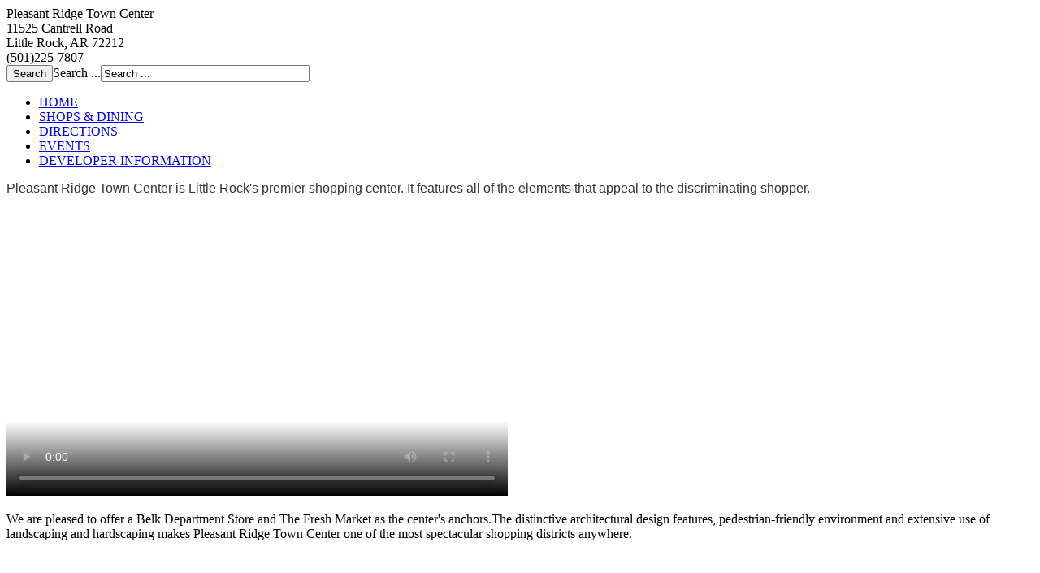

--- FILE ---
content_type: text/html; charset=utf-8
request_url: https://pleasantridgetowncenter.com/
body_size: 4205
content:

<!DOCTYPE html>

<html dir="ltr" lang="en-gb">

<head>

    <base href="https://pleasantridgetowncenter.com/" />
	<meta http-equiv="content-type" content="text/html; charset=utf-8" />
	<meta name="keywords" content="Little Rock Shopping Mall" />
	<meta name="description" content="Pleasant Ridge Town Shopping Center Of Little Rock " />
	<meta name="generator" content="Joomla! - Open Source Content Management" />
	<title>Pleasant Ridge Town Center | West Little Rock | Little Rock Shopping - Pleasant Ridge Town Center</title>
	<link href="/?format=feed&amp;type=rss" rel="alternate" type="application/rss+xml" title="RSS 2.0" />
	<link href="/?format=feed&amp;type=atom" rel="alternate" type="application/atom+xml" title="Atom 1.0" />
	<link href="https://pleasantridgetowncenter.com/component/search/?Itemid=172&amp;format=opensearch" rel="search" title="Search Pleasant Ridge Town Center" type="application/opensearchdescription+xml" />
	<link href="https://pleasantridgetowncenter.com/plugins/editors/yeeditor/assets/css/yeeditor.frontend.custom.css?ver=1.0" rel="stylesheet" type="text/css" />
	<link href="https://pleasantridgetowncenter.com/plugins/editors/yeeditor/assets/css/font-awesome.min.css?ver=1.0" rel="stylesheet" type="text/css" />
	<link href="https://pleasantridgetowncenter.com/plugins/editors/yeeditor/assets/css/css_animation.css?ver=1.0" rel="stylesheet" type="text/css" />
	<link href="https://pleasantridgetowncenter.com/plugins/editors/yeeditor/assets/css/docs-row.css?ver=1.0" rel="stylesheet" type="text/css" />
	<link href="https://pleasantridgetowncenter.com/plugins/editors/yeeditor/assets/css/docs-frontend.css?ver=1.0" rel="stylesheet" type="text/css" />
	<link href="https://pleasantridgetowncenter.com/plugins/editors/yeeditor/assets/css/widgets.css?ver=1.0" rel="stylesheet" type="text/css" />
	<link href="/modules/mod_carouselck/themes/default/css/carouselck.css" rel="stylesheet" type="text/css" />
	<link href="/plugins/system/jcemediabox/css/jcemediabox.min.css?0072da39200af2a5f0dbaf1a155242cd" rel="stylesheet" type="text/css" />
	<link href="/cache/widgetkit/widgetkit-db870773.css" rel="stylesheet" type="text/css" />
	<link href="/plugins/system/jce/css/content.css?aa754b1f19c7df490be4b958cf085e7c" rel="stylesheet" type="text/css" />
	<style type="text/css">
#carouselck_wrap_133 .carouselck_pag_ul .carouselck_thumb {width:100px;height:75pxpx;}
#carouselck_wrap_133 .carouselck_caption > div {
	
}
#carouselck_wrap_133 .carouselck_caption > div > div {
	
}
#carouselck_wrap_133 .carouselck_caption > div div.carouselck_caption_desc {
	
}
#carouselck_wrap_133 .carouselck_images > img {
	
}

@media screen and (max-width: 480px) {
		#carouselck_wrap_133 .carouselck_caption {
			
		}
}
	</style>
	<script type="application/json" class="joomla-script-options new">{"csrf.token":"67c089fafe619e29d08427870fb6c197","system.paths":{"root":"","base":""}}</script>
	<script src="/media/jui/js/jquery.min.js?1497904f59cf3ba9147534cd8f1e0676" type="text/javascript"></script>
	<script src="/media/jui/js/jquery-noconflict.js?1497904f59cf3ba9147534cd8f1e0676" type="text/javascript"></script>
	<script src="/media/jui/js/jquery-migrate.min.js?1497904f59cf3ba9147534cd8f1e0676" type="text/javascript"></script>
	<script src="/media/system/js/mootools-core.js?1497904f59cf3ba9147534cd8f1e0676" type="text/javascript"></script>
	<script src="/media/system/js/core.js?1497904f59cf3ba9147534cd8f1e0676" type="text/javascript"></script>
	<script src="https://pleasantridgetowncenter.com/plugins/editors/yeeditor/assets/js/bootstrap/yeeditor-bs-min.js?ver=1.0" type="text/javascript"></script>
	<script src="https://pleasantridgetowncenter.com/plugins/editors/yeeditor/assets/js/base64.js?ver=1.0" type="text/javascript"></script>
	<script src="/media/com_carouselck/assets/jquery.easing.1.3.js" type="text/javascript"></script>
	<script src="/media/com_carouselck/assets/carouselck.min.js?ver=2.0.0" type="text/javascript"></script>
	<script src="/media/system/js/caption.js?1497904f59cf3ba9147534cd8f1e0676" type="text/javascript"></script>
	<script src="/media/system/js/mootools-more.js?1497904f59cf3ba9147534cd8f1e0676" type="text/javascript"></script>
	<script src="/plugins/system/jcemediabox/js/jcemediabox.min.js?d67233ea942db0e502a9d3ca48545fb9" type="text/javascript"></script>
	<script src="/cache/widgetkit/widgetkit-b5b3e2f0.js" type="text/javascript"></script>
	<script type="text/javascript">
jQuery(document).ready(function(){
		new Carouselck('#carouselck_wrap_133', {
			wrapheight: '40',
			imageheight: '62',
			imagesratio: '0.72',
			pagination: 0,
			thumbnails: 1,
			duration: 600,
			time: 3000,
			captionduration: 600,
			autoAdvance: 1,
			lightbox: 'mediaboxck',
			captionresponsive: 1,
			imagePath: '/media/com_carouselck/images/',
			navigationHover: false,
				mobileNavHover: false,
				navigation: true,
				playPause: 1,
			hover: true
		});
});jQuery(window).on('load',  function() {
				new JCaption('img.caption');
			});jQuery(function($) {
			 $('.hasTip').each(function() {
				var title = $(this).attr('title');
				if (title) {
					var parts = title.split('::', 2);
					var mtelement = document.id(this);
					mtelement.store('tip:title', parts[0]);
					mtelement.store('tip:text', parts[1]);
				}
			});
			var JTooltips = new Tips($('.hasTip').get(), {"maxTitleChars": 50,"fixed": false});
		});jQuery(document).ready(function(){WfMediabox.init({"base":"\/","theme":"standard","width":"","height":"","lightbox":0,"shadowbox":0,"icons":0,"overlay":1,"overlay_opacity":0.8,"overlay_color":"#000000","transition_speed":500,"close":2,"scrolling":"fixed","labels":{"close":"Close","next":"Next","previous":"Previous","cancel":"Cancel","numbers":"{{numbers}}","numbers_count":"{{current}} of {{total}}","download":"Download"}});});
	</script>


    <link rel="stylesheet" href="/templates/system/css/system.css" />

    <link rel="stylesheet" href="/templates/system/css/general.css" />



    <!-- Created by Artisteer v4.2.0.60623 -->





    <meta name="viewport" content="initial-scale = 1.0, maximum-scale = 1.0, user-scalable = no, width = device-width" />



    <!--[if lt IE 9]><script src="https://html5shiv.googlecode.com/svn/trunk/html5.js"></script><![endif]-->

    <link rel="stylesheet" href="/templates/pleasantridger/css/template.css" media="screen" type="text/css" />

    <!--[if lte IE 7]><link rel="stylesheet" href="/templates/pleasantridger/css/template.ie7.css" media="screen" /><![endif]-->

    <link rel="stylesheet" href="/templates/pleasantridger/css/template.responsive.css" media="all" type="text/css" />





    <script>if ('undefined' != typeof jQuery) document._artxJQueryBackup = jQuery;</script>

    <script src="/templates/pleasantridger/jquery.js"></script>

    <script>jQuery.noConflict();</script>



    <script src="/templates/pleasantridger/script.js"></script>

    <script src="/templates/pleasantridger/script.responsive.js"></script>

    <script src="/templates/pleasantridger/modules.js"></script>

    
    <script>if (document._artxJQueryBackup) jQuery = document._artxJQueryBackup;</script>

</head>

<body>



<div id="art-main">

<header class="art-header">


    <div class="art-shapes">

        <div class="art-object404163243"></div>


<div class="art-textblock art-object1005036595">

        <div class="art-object1005036595-text-container">

        <div style="width: 190px;" class="art-object1005036595-text">Pleasant Ridge Town Center<br>11525 Cantrell Road<br>Little Rock, AR 72212<br>(501)225-7807</div>

    </div>



</div>

            </div>














<nav class="art-nav">

    <div class="art-nav-inner">





<div class="art-hmenu-extra2"><form action="/" class="art-search" method="post">
	<div class="search topsearch">
		<input value="Search" class="button art-search-button  topsearch" type="submit" onclick="this.form.searchword.focus();"/><label for="mod-search-searchword">Search ...</label><input name="searchword" id="mod-search-searchword" maxlength="200"  class="inputbox topsearch" type="text" size="30" value="Search ..."  onblur="if (this.value=='') this.value='Search ...';" onfocus="if (this.value=='Search ...') this.value='';" />	<input type="hidden" name="task" value="search" />
	<input type="hidden" name="option" value="com_search" />
	<input type="hidden" name="Itemid" value="172" />
	</div>
</form>
</div>


<ul class="art-hmenu"><li class="item-172 current active"><a class=" active" href="/">HOME</a></li><li class="item-167"><a href="/shops-and-dining.html">SHOPS &amp; DINING</a></li><li class="item-166"><a href="/directions.html">DIRECTIONS</a></li><li class="item-168"><a href="/events.html">EVENTS</a></li><li class="item-165"><a href="/developer-information.html">DEVELOPER INFORMATION</a></li></ul>


        </div>

    </nav>






</header>

<div class="art-sheet clearfix">

            

<div class="art-layout-wrapper">

                <div class="art-content-layout">

                    <div class="art-content-layout-row">

                        
                        <div class="art-layout-cell art-content">

<article class="art-post art-messages"><div class="art-postcontent clearfix">
<div id="system-message-container">
</div></div></article><div class="blog-featured-home"><div class="items-leading"><div class="leading-0"><article class="art-post"><div class="art-postcontent clearfix"><div class="art-article"><div class="yeeditor"><div class="flattern ">
    <div class="yee-container-fluid">
		<div class="yee-row">
          <div class="yee-col-md-12 ">
            		<div class="yee-widget yee-wgt-joomla-module" 
			 >
						<div class="carouselck carouselck_wrap carouselck_white_skin" id="carouselck_wrap_133">
			<div class="carouselck" data-alt="" data-thumb="/images/sliders/th/Fresh Market_th.jpg" data-src="/images/sliders/Fresh Market.jpg" >
											<div class="carouselck_caption emptyck">
					</div>
						</div>
		<div class="carouselck" data-alt="" data-thumb="/images/sliders/2017 update/th/74_th.jpg" data-src="/images/sliders/2017 update/74.jpg" >
											<div class="carouselck_caption emptyck">
					</div>
						</div>
		<div class="carouselck" data-alt="" data-thumb="/images/sliders/th/IMG_3582_th.JPG" data-src="/images/sliders/IMG_3582.JPG" >
											<div class="carouselck_caption emptyck">
					</div>
						</div>
		<div class="carouselck" data-alt="" data-thumb="/images/sliders/th/IMG_3584_th.jpg" data-src="/images/sliders/IMG_3584.jpg" >
											<div class="carouselck_caption emptyck">
					</div>
						</div>
		<div class="carouselck" data-alt="" data-thumb="/images/sliders/th/IMG_3586_th.JPG" data-src="/images/sliders/IMG_3586.JPG" >
											<div class="carouselck_caption emptyck">
					</div>
						</div>
		<div class="carouselck" data-alt="" data-thumb="/images/sliders/th/IMG_3600_th.JPG" data-src="/images/sliders/IMG_3600.JPG" >
											<div class="carouselck_caption emptyck">
					</div>
						</div>
		<div class="carouselck" data-alt="" data-thumb="/images/sliders/th/IMG_3602_th.JPG" data-src="/images/sliders/IMG_3602.JPG" >
											<div class="carouselck_caption emptyck">
					</div>
						</div>
		<div class="carouselck" data-alt="" data-thumb="/images/sliders/th/IMG_3619_th.JPG" data-src="/images/sliders/IMG_3619.JPG" >
											<div class="carouselck_caption emptyck">
					</div>
						</div>
		<div class="carouselck" data-alt="" data-thumb="/images/sliders/th/IMG_3626_th.JPG" data-src="/images/sliders/IMG_3626.JPG" >
											<div class="carouselck_caption emptyck">
					</div>
						</div>
		<div class="carouselck" data-alt="" data-thumb="/images/sliders/th/IMG_3631_th.JPG" data-src="/images/sliders/IMG_3631.JPG" >
											<div class="carouselck_caption emptyck">
					</div>
						</div>
		<div class="carouselck" data-alt="" data-thumb="/images/sliders/th/IMG_3632_th.JPG" data-src="/images/sliders/IMG_3632.JPG" >
											<div class="carouselck_caption emptyck">
					</div>
						</div>
		<div class="carouselck" data-alt="" data-thumb="/images/sliders/th/IMG_3635_th.JPG" data-src="/images/sliders/IMG_3635.JPG" >
											<div class="carouselck_caption emptyck">
					</div>
						</div>
		<div class="carouselck" data-alt="" data-thumb="/images/sliders/2017 update/th/28_th.jpg" data-src="/images/sliders/2017 update/28.jpg" >
											<div class="carouselck_caption emptyck">
					</div>
						</div>
		<div class="carouselck" data-alt="" data-thumb="/images/sliders/2017 update/th/31_th.jpg" data-src="/images/sliders/2017 update/31.jpg" >
											<div class="carouselck_caption emptyck">
					</div>
						</div>
		<div class="carouselck" data-alt="" data-thumb="/images/sliders/2017 update/th/39_th.jpg" data-src="/images/sliders/2017 update/39.jpg" >
											<div class="carouselck_caption emptyck">
					</div>
						</div>
		<div class="carouselck" data-alt="" data-thumb="/images/sliders/2017 update/th/48_th.jpg" data-src="/images/sliders/2017 update/48.jpg" >
											<div class="carouselck_caption emptyck">
					</div>
						</div>
		<div class="carouselck" data-alt="" data-thumb="/images/sliders/2017 update/th/61_th.jpg" data-src="/images/sliders/2017 update/61.jpg" >
											<div class="carouselck_caption emptyck">
					</div>
						</div>
</div>
<div style="clear:both;"></div>
		</div>
          </div>
		</div>		
	</div> 
</div><div class="flattern ">
    <div class="yee-container-fluid">
		<div class="yee-row">
          <div class="yee-col-md-12 ">
            <div class="yee-widget yee-wgt-jce-editor" 
	 >
<p><span style="color: #333333; font-family: 'Helvetica Neue', Helvetica, Arial, sans-serif; font-size: 16px;">Pleasant Ridge Town Center is Little Rock's premier shopping center. It features all of the elements that appeal to the discriminating shopper.</span></p></div>          </div>
		</div>		
	</div> 
</div><div class="flattern ">
    <div class="yee-container-fluid">
		<div class="yee-row">
          <div class="yee-col-md-8 ">
            <div class="yee-widget yee-wgt-jce-editor" 
	 >
<p>
<video controls="controls" width="617" height="353" poster="/images/videos/proverlay.jpg"><source src="/images/videos/PleasantRidgeTowCenter2013.mp4" type="video/mp4" /><source src="/images/videos/PleasantRidgeTowCenter2013.ogv" type="video/ogg" /></video>
</p></div>          </div>
          <div class="yee-col-md-4 ">
            <div class="yee-widget yee-wgt-jce-editor" 
	 >
<p>We are pleased to offer a Belk Department Store and The Fresh Market as the center's anchors.The distinctive architectural design features, pedestrian-friendly environment and extensive use of landscaping and hardscaping makes Pleasant Ridge Town Center one of the most spectacular shopping districts anywhere.</p></div>          </div>
		</div>		
	</div> 
</div><div class="flattern ">
    <div class="yee-container-fluid">
		<div class="yee-row">
          <div class="yee-col-md-12 ">
                      </div>
		</div>		
	</div> 
</div><div class="flattern ">
    <div class="yee-container-fluid">
		<div class="yee-row">
          <div class="yee-col-md-4 ">
          </div>
          <div class="yee-col-md-4 ">
            <div class="yee-widget yee-wgt-jce-editor" 
	 >
<div id="fb-root">&nbsp;</div>
<script src="https://connect.facebook.net/en_US/sdk.js#xfbml=1&amp;version=v6.0&amp;appId=616481255579733&amp;autoLogAppEvents=1" async="" defer="defer" crossorigin="anonymous"></script>
<div class="fb-page" data-href="https://www.facebook.com/pleasantridgetowncenter" data-tabs="timeline" data-width data-height data-small-header="true" data-adapt-container-width="true" data-hide-cover="false" data-show-facepile="true">
<blockquote class="fb-xfbml-parse-ignore" cite="https://www.facebook.com/pleasantridgetowncenter"><a href="https://www.facebook.com/pleasantridgetowncenter">Pleasant Ridge Town Center</a></blockquote>
</div></div>          </div>
          <div class="yee-col-md-4 ">
          </div>
		</div>		
	</div> 
</div> </div></div></div></article></div></div></div>






                        </div>

                        
                    </div>

                </div>

            </div>







    </div>

<footer class="art-footer">

  <div class="art-footer-inner">

<div class="art-content-layout">

    <div class="art-content-layout-row">

    <div class="art-layout-cell" style="width: 33%">


    <!-- begin nostyle -->
<div class="art-nostyle">
<!-- begin nostyle content -->
<ul class="menu"><li class="item-172 current active"><a href="/">HOME</a></li><li class="item-167"><a href="/shops-and-dining.html">SHOPS &amp; DINING</a></li><li class="item-166"><a href="/directions.html">DIRECTIONS</a></li><li class="item-168"><a href="/events.html">EVENTS</a></li><li class="item-165"><a href="/developer-information.html">DEVELOPER INFORMATION</a></li></ul><!-- end nostyle content -->
</div>
<!-- end nostyle -->


</div><div class="art-layout-cell layout-item-0" style="width: 34%">


    <!-- begin nostyle -->
<div class="art-nostyle-copyright">
<!-- begin nostyle content -->


<div class="custom-copyright"  >
	<p style="text-align: center;">Copyright 2012 Pleasant Ridge Town Center</p>
<p style="text-align: center;">&nbsp;&nbsp;</p>
<p style="text-align: center;"><span style="font-size: 8pt;">Custom Website Design by Web-JIVE LLC&nbsp;&nbsp;and DesignMatters</span></p></div>
<!-- end nostyle content -->
</div>
<!-- end nostyle -->


</div><div class="art-layout-cell layout-item-0" style="width: 33%">


    <!-- begin nostyle -->
<div class="art-nostyle">
<!-- begin nostyle content -->


<div class="custom"  >
	<p><a title="Pleasant Ridge Town Center Facebook" href="https://www.facebook.com/pleasantridgetowncenter" target="_blank"><img style="display: block; margin-left: auto; margin-right: auto; float: right;" src="/images/facebook.jpg" alt="facebook.jpg" /></a></p></div>
<!-- end nostyle content -->
</div>
<!-- end nostyle -->


</div>

    </div>

</div>



  </div>

</footer>



</div>






</body>

</html>